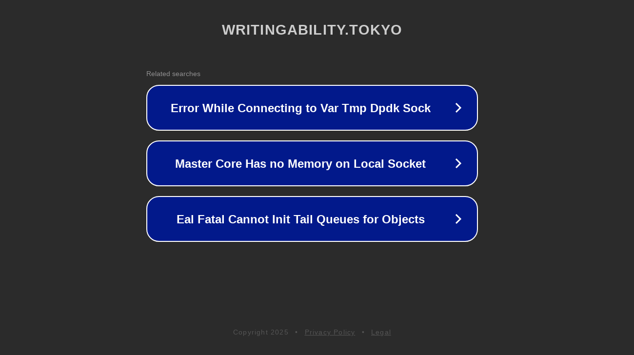

--- FILE ---
content_type: text/html; charset=utf-8
request_url: http://odt2.writingability.tokyo/%E3%83%A9%E3%83%AA%E3%83%BC%E4%BB%AE%E6%83%B3%E9%80%9A%E8%B2%A8/%E3%81%8F%E3%82%8D%E3%81%86%E3%81%BF%E3%83%91%E3%83%81%E3%83%B3%E3%82%B3%E3%83%96%E3%83%AD%E3%83%83%E3%82%AF%E3%83%81%E3%82%A7%E3%83%BC%E3%83%B3%E7%8F%BE%E5%9C%A8-%E5%BA%83%E5%B2%A1%E3%83%88%E3%82%B7%E3%83%92%E3%83%88-iavngx76.html
body_size: 1466
content:
<!doctype html>
<html data-adblockkey="MFwwDQYJKoZIhvcNAQEBBQADSwAwSAJBANDrp2lz7AOmADaN8tA50LsWcjLFyQFcb/P2Txc58oYOeILb3vBw7J6f4pamkAQVSQuqYsKx3YzdUHCvbVZvFUsCAwEAAQ==_AukN6sg8r1lMDxP94+EifWz4sJ/Nlw9pO2DwLOWYTPRh9VPQiVVik8ykPec9VUlrbNjNUWyFc4xhN91sjiKJcw==" lang="en" style="background: #2B2B2B;">
<head>
    <meta charset="utf-8">
    <meta name="viewport" content="width=device-width, initial-scale=1">
    <link rel="icon" href="[data-uri]">
    <link rel="preconnect" href="https://www.google.com" crossorigin>
</head>
<body>
<div id="target" style="opacity: 0"></div>
<script>window.park = "[base64]";</script>
<script src="/bhRWxgaDe.js"></script>
</body>
</html>


--- FILE ---
content_type: text/html; charset=UTF-8
request_url: https://syndicatedsearch.goog/afs/ads?adtest=off&psid=3113057640&pcsa=false&channel=pid-bodis-gcontrol97%2Cpid-bodis-gcontrol101%2Cpid-bodis-gcontrol404%2Cpid-bodis-gcontrol152%2Cpid-bodis-gcontrol162&client=dp-bodis31_3ph&r=m&hl=en&ivt=1&rpbu=http%3A%2F%2Fodt2.writingability.tokyo%2F%3Fcaf%3D1%26bpt%3D345&type=3&swp=as-drid-2967489367059986&oe=UTF-8&ie=UTF-8&fexp=21404%2C17300002%2C17301437%2C17301439%2C17301442%2C17301548%2C17301266%2C72717107%2C73110181&format=r3&nocache=6701762304641549&num=0&output=afd_ads&domain_name=odt2.writingability.tokyo&v=3&bsl=8&pac=2&u_his=2&u_tz=0&dt=1762304641551&u_w=1280&u_h=720&biw=1280&bih=720&psw=1280&psh=648&frm=0&uio=-&cont=rs&drt=0&jsid=caf&jsv=824530533&rurl=http%3A%2F%2Fodt2.writingability.tokyo%2F%25E3%2583%25A9%25E3%2583%25AA%25E3%2583%25BC%25E4%25BB%25AE%25E6%2583%25B3%25E9%2580%259A%25E8%25B2%25A8%2F%25E3%2581%258F%25E3%2582%258D%25E3%2581%2586%25E3%2581%25BF%25E3%2583%2591%25E3%2583%2581%25E3%2583%25B3%25E3%2582%25B3%25E3%2583%2596%25E3%2583%25AD%25E3%2583%2583%25E3%2582%25AF%25E3%2583%2581%25E3%2582%25A7%25E3%2583%25BC%25E3%2583%25B3%25E7%258F%25BE%25E5%259C%25A8-%25E5%25BA%2583%25E5%25B2%25A1%25E3%2583%2588%25E3%2582%25B7%25E3%2583%2592%25E3%2583%2588-iavngx76.html
body_size: 11099
content:
<!doctype html><html lang="en"> <head> <style id="ssr-boilerplate">body{-webkit-text-size-adjust:100%; font-family:arial,sans-serif; margin:0;}.div{-webkit-box-flex:0 0; -webkit-flex-shrink:0; flex-shrink:0;max-width:100%;}.span:last-child, .div:last-child{-webkit-box-flex:1 0; -webkit-flex-shrink:1; flex-shrink:1;}.a{text-decoration:none; text-transform:none; color:inherit; display:inline-block;}.span{-webkit-box-flex:0 0; -webkit-flex-shrink:0; flex-shrink:0;display:inline-block; overflow:hidden; text-transform:none;}.img{border:none; max-width:100%; max-height:100%;}.i_{display:-ms-flexbox; display:-webkit-box; display:-webkit-flex; display:flex;-ms-flex-align:start; -webkit-box-align:start; -webkit-align-items:flex-start; align-items:flex-start;box-sizing:border-box; overflow:hidden;}.v_{-webkit-box-flex:1 0; -webkit-flex-shrink:1; flex-shrink:1;}.j_>span:last-child, .j_>div:last-child, .w_, .w_:last-child{-webkit-box-flex:0 0; -webkit-flex-shrink:0; flex-shrink:0;}.l_{-ms-overflow-style:none; scrollbar-width:none;}.l_::-webkit-scrollbar{display:none;}.s_{position:relative; display:inline-block;}.u_{position:absolute; top:0; left:0; height:100%; background-repeat:no-repeat; background-size:auto 100%;}.t_{display:block;}.r_{display:-ms-flexbox; display:-webkit-box; display:-webkit-flex; display:flex;-ms-flex-align:center; -webkit-box-align:center; -webkit-align-items:center; align-items:center;-ms-flex-pack:center; -webkit-box-pack:center; -webkit-justify-content:center; justify-content:center;}.q_{box-sizing:border-box; max-width:100%; max-height:100%; overflow:hidden;display:-ms-flexbox; display:-webkit-box; display:-webkit-flex; display:flex;-ms-flex-align:center; -webkit-box-align:center; -webkit-align-items:center; align-items:center;-ms-flex-pack:center; -webkit-box-pack:center; -webkit-justify-content:center; justify-content:center;}.n_{text-overflow:ellipsis; white-space:nowrap;}.p_{-ms-flex-negative:1; max-width: 100%;}.m_{overflow:hidden;}.o_{white-space:nowrap;}.x_{cursor:pointer;}.y_{display:none; position:absolute; z-index:1;}.k_>div:not(.y_) {display:-webkit-inline-box; display:-moz-inline-box; display:-ms-inline-flexbox; display:-webkit-inline-flex; display:inline-flex; vertical-align:middle;}.k_.topAlign>div{vertical-align:top;}.k_.centerAlign>div{vertical-align:middle;}.k_.bottomAlign>div{vertical-align:bottom;}.k_>span, .k_>a, .k_>img, .k_{display:inline; vertical-align:middle;}.si101:nth-of-type(5n+1) > .si141{border-left: #1f8a70 7px solid;}.rssAttrContainer ~ .si101:nth-of-type(5n+2) > .si141{border-left: #1f8a70 7px solid;}.si101:nth-of-type(5n+3) > .si141{border-left: #bedb39 7px solid;}.rssAttrContainer ~ .si101:nth-of-type(5n+4) > .si141{border-left: #bedb39 7px solid;}.si101:nth-of-type(5n+5) > .si141{border-left: #ffe11a 7px solid;}.rssAttrContainer ~ .si101:nth-of-type(5n+6) > .si141{border-left: #ffe11a 7px solid;}.si101:nth-of-type(5n+2) > .si141{border-left: #fd7400 7px solid;}.rssAttrContainer ~ .si101:nth-of-type(5n+3) > .si141{border-left: #fd7400 7px solid;}.si101:nth-of-type(5n+4) > .si141{border-left: #004358 7px solid;}.rssAttrContainer ~ .si101:nth-of-type(5n+5) > .si141{border-left: #004358 7px solid;}.z_{cursor:pointer;}.si130{display:inline; text-transform:inherit;}.flexAlignStart{-ms-flex-align:start; -webkit-box-align:start; -webkit-align-items:flex-start; align-items:flex-start;}.flexAlignBottom{-ms-flex-align:end; -webkit-box-align:end; -webkit-align-items:flex-end; align-items:flex-end;}.flexAlignCenter{-ms-flex-align:center; -webkit-box-align:center; -webkit-align-items:center; align-items:center;}.flexAlignStretch{-ms-flex-align:stretch; -webkit-box-align:stretch; -webkit-align-items:stretch; align-items:stretch;}.flexJustifyStart{-ms-flex-pack:start; -webkit-box-pack:start; -webkit-justify-content:flex-start; justify-content:flex-start;}.flexJustifyCenter{-ms-flex-pack:center; -webkit-box-pack:center; -webkit-justify-content:center; justify-content:center;}.flexJustifyEnd{-ms-flex-pack:end; -webkit-box-pack:end; -webkit-justify-content:flex-end; justify-content:flex-end;}</style>  <style>.si101{width:100%; -ms-flex-negative:1;-webkit-box-flex:1 0; -webkit-flex-shrink:1; flex-shrink:1;}.si144{font-weight:700;background-color:#02198b;border-radius:26px;border:2px solid #ffffff;font-family:Arial,arial,sans-serif;font-size:24px;line-height:41px;margin-bottom:10px;margin-left:10px;margin-right:10px;margin-top:10px;padding-bottom:20px;padding-left:13px;padding-right:13px;padding-top:20px;color:#ffffff;width:100%; -ms-flex-negative:1;-webkit-box-flex:1 0; -webkit-flex-shrink:1; flex-shrink:1;}.si144:hover{font-weight:700;background-color:#011059;text-decoration:underline;}.si33{margin-left:2px;width:100%; -ms-flex-negative:1;-webkit-box-flex:1 0; -webkit-flex-shrink:1; flex-shrink:1;}.si102{border-radius:16px;height:0px;width:0px;}.si133{background-color:#2b2b2b;border-radius:2px;font-size:14px;margin-bottom:5px;margin-left:10px;color:#929192;}.si135{background-color:#2b2b2b;height:100%;}.si143{border-radius:12px;height:50px;width:50px;}.si130{font-weight:700;}.rssAttrContainer{width:100%; -ms-flex-negative:1;-webkit-box-flex:1 0; -webkit-flex-shrink:1; flex-shrink:1;}.si133{background-color:#2b2b2b;border-radius:2px;font-size:14px;margin-bottom:5px;margin-left:10px;color:#929192;}.si135{background-color:#2b2b2b;padding-bottom:0px;padding-right:0px;}</style> <meta content="NOINDEX, NOFOLLOW" name="ROBOTS"> <meta content="telephone=no" name="format-detection"> <meta content="origin" name="referrer">    </head> <body>  <div id="adBlock">   <div id="ssrad-master" data-csa-needs-processing="1" data-num-ads="3" class="parent_container"><div class="i_ div si135" style="-ms-flex-direction:row; -webkit-box-orient:horizontal; -webkit-flex-direction:row; flex-direction:row;-ms-flex-pack:start; -webkit-box-pack:start; -webkit-justify-content:flex-start; justify-content:flex-start;-ms-flex-align:start; -webkit-box-align:start; -webkit-align-items:flex-start; align-items:flex-start;-ms-flex-wrap:wrap; -webkit-flex-wrap:wrap; flex-wrap:wrap;" data-ad-container="1"><div class="i_ div rssAttrContainer" style="-ms-flex-direction:row; -webkit-box-orient:horizontal; -webkit-flex-direction:row; flex-direction:row;"><span class="p_ si133 span">Related searches</span></div><div id="e1" class="i_ div clicktrackedAd_js si101" style="-ms-flex-direction:row; -webkit-box-orient:horizontal; -webkit-flex-direction:row; flex-direction:row;"><a href="http://odt2.writingability.tokyo/?caf=1&amp;bpt=345&amp;query=Error+While+Connecting+to+Var+Tmp+Dpdk+Sock&amp;afdToken=[base64]&amp;pcsa=false" data-nb="0" target="_top" class="i_ a si144" style="-ms-flex-direction:row; -webkit-box-orient:horizontal; -webkit-flex-direction:row; flex-direction:row;-ms-flex-pack:start; -webkit-box-pack:start; -webkit-justify-content:flex-start; justify-content:flex-start;-ms-flex-align:center; -webkit-box-align:center; -webkit-align-items:center; align-items:center;"><div class="i_ div si69" style="-ms-flex-direction:row; -webkit-box-orient:horizontal; -webkit-flex-direction:row; flex-direction:row;-ms-flex-pack:center; -webkit-box-pack:center; -webkit-justify-content:center; justify-content:center;-ms-flex-align:center; -webkit-box-align:center; -webkit-align-items:center; align-items:center;"><div class="i_ div" style="-ms-flex-direction:row; -webkit-box-orient:horizontal; -webkit-flex-direction:row; flex-direction:row;"><div aria-hidden="true" tabindex="-1" class="div q_ si102"><img src="https://afs.googleusercontent.com/ad_icons/standard/publisher_icon_image/chevron.svg?c=%2302198b" alt="" loading="lazy" class="img"></div></div></div><div class="i_ div si33" style="-ms-flex-direction:row; -webkit-box-orient:horizontal; -webkit-flex-direction:row; flex-direction:row;-ms-flex-pack:center; -webkit-box-pack:center; -webkit-justify-content:center; justify-content:center;-ms-flex-align:center; -webkit-box-align:center; -webkit-align-items:center; align-items:center;"><span data-lines="1" data-truncate="0" class="m_ n_ si34 span">Error While Connecting to Var Tmp Dpdk Sock</span></div><div aria-hidden="true" tabindex="-1" class="div q_ si143 w_"><img src="https://afs.googleusercontent.com/ad_icons/standard/publisher_icon_image/chevron.svg?c=%23ffffff" alt="" loading="lazy" class="img"></div></a></div><div id="e2" class="i_ div clicktrackedAd_js si101" style="-ms-flex-direction:row; -webkit-box-orient:horizontal; -webkit-flex-direction:row; flex-direction:row;"><a href="http://odt2.writingability.tokyo/?caf=1&amp;bpt=345&amp;query=Master+Core+Has+no+Memory+on+Local+Socket&amp;afdToken=[base64]&amp;pcsa=false" data-nb="0" target="_top" class="i_ a si144" style="-ms-flex-direction:row; -webkit-box-orient:horizontal; -webkit-flex-direction:row; flex-direction:row;-ms-flex-pack:start; -webkit-box-pack:start; -webkit-justify-content:flex-start; justify-content:flex-start;-ms-flex-align:center; -webkit-box-align:center; -webkit-align-items:center; align-items:center;"><div class="i_ div si69" style="-ms-flex-direction:row; -webkit-box-orient:horizontal; -webkit-flex-direction:row; flex-direction:row;-ms-flex-pack:center; -webkit-box-pack:center; -webkit-justify-content:center; justify-content:center;-ms-flex-align:center; -webkit-box-align:center; -webkit-align-items:center; align-items:center;"><div class="i_ div" style="-ms-flex-direction:row; -webkit-box-orient:horizontal; -webkit-flex-direction:row; flex-direction:row;"><div aria-hidden="true" tabindex="-1" class="div q_ si102"><img src="https://afs.googleusercontent.com/ad_icons/standard/publisher_icon_image/chevron.svg?c=%2302198b" alt="" loading="lazy" class="img"></div></div></div><div class="i_ div si33" style="-ms-flex-direction:row; -webkit-box-orient:horizontal; -webkit-flex-direction:row; flex-direction:row;-ms-flex-pack:center; -webkit-box-pack:center; -webkit-justify-content:center; justify-content:center;-ms-flex-align:center; -webkit-box-align:center; -webkit-align-items:center; align-items:center;"><span data-lines="1" data-truncate="0" class="m_ n_ si34 span">Master Core Has no Memory on Local Socket</span></div><div aria-hidden="true" tabindex="-1" class="div q_ si143 w_"><img src="https://afs.googleusercontent.com/ad_icons/standard/publisher_icon_image/chevron.svg?c=%23ffffff" alt="" loading="lazy" class="img"></div></a></div><div id="e3" class="i_ div clicktrackedAd_js si101" style="-ms-flex-direction:row; -webkit-box-orient:horizontal; -webkit-flex-direction:row; flex-direction:row;"><a href="http://odt2.writingability.tokyo/?caf=1&amp;bpt=345&amp;query=Eal+Fatal+Cannot+Init+Tail+Queues+for+Objects&amp;afdToken=[base64]&amp;pcsa=false" data-nb="0" target="_top" class="i_ a si144" style="-ms-flex-direction:row; -webkit-box-orient:horizontal; -webkit-flex-direction:row; flex-direction:row;-ms-flex-pack:start; -webkit-box-pack:start; -webkit-justify-content:flex-start; justify-content:flex-start;-ms-flex-align:center; -webkit-box-align:center; -webkit-align-items:center; align-items:center;"><div class="i_ div si69" style="-ms-flex-direction:row; -webkit-box-orient:horizontal; -webkit-flex-direction:row; flex-direction:row;-ms-flex-pack:center; -webkit-box-pack:center; -webkit-justify-content:center; justify-content:center;-ms-flex-align:center; -webkit-box-align:center; -webkit-align-items:center; align-items:center;"><div class="i_ div" style="-ms-flex-direction:row; -webkit-box-orient:horizontal; -webkit-flex-direction:row; flex-direction:row;"><div aria-hidden="true" tabindex="-1" class="div q_ si102"><img src="https://afs.googleusercontent.com/ad_icons/standard/publisher_icon_image/chevron.svg?c=%2302198b" alt="" loading="lazy" class="img"></div></div></div><div class="i_ div si33" style="-ms-flex-direction:row; -webkit-box-orient:horizontal; -webkit-flex-direction:row; flex-direction:row;-ms-flex-pack:center; -webkit-box-pack:center; -webkit-justify-content:center; justify-content:center;-ms-flex-align:center; -webkit-box-align:center; -webkit-align-items:center; align-items:center;"><span data-lines="1" data-truncate="0" class="m_ n_ si34 span">Eal Fatal Cannot Init Tail Queues for Objects</span></div><div aria-hidden="true" tabindex="-1" class="div q_ si143 w_"><img src="https://afs.googleusercontent.com/ad_icons/standard/publisher_icon_image/chevron.svg?c=%23ffffff" alt="" loading="lazy" class="img"></div></a></div></div></div> </div> <div id="ssrab" style="display:none;"><!--leader-content--></div> <script nonce="W2ZYIkpzas1FuZ-0dlN7ZQ">window.AFS_AD_REQUEST_RETURN_TIME_ = Date.now();window.IS_GOOGLE_AFS_IFRAME_ = true;function populate(el) { var adBlock = document.getElementById("adBlock"); adBlock.innerHTML += el;}
var IS_GOOGLE_AFS_IFRAME_ = true;
var ad_json = {"caps":[{"n":"queryId","v":"gaIKadehNNbroNgP4LmQoA8"}],"bg":{"i":"https://www.google.com/js/bg/xEW4y4CoLZVWufB087sJgqU-OKc9y2sWKXCJyCzg4mo.js","p":"vJOYIoS6dig7ts+dS6yI4KjLw8fdvdaDAA8/ivHySLBjD9ETECrHSiTr3AVhKtB3jSMPx065FlnwomXnxsRI9FK/Tv+f53OXHcgVDvXT9mehPI5ofYBm+06Tp1theAyGRgsg6qPfFB8XMNCibfrGZMb5AALUjQKO+FcuPIuwKCNO/gxwyOrTMFbh0cX2htud5o8gW9ohrTxS9my3ymm+vUOWa43SGtQg5vhyJ1oZaCe1dr0FRxwII0dC3lniC0F0wX172oJucD7EtLwQt5bsrwcN7HHIm6ns+bYGCKOtfmazk6ipuw0MstQS54pejC/ok+sGx7oJkVbwPIJfC8tJs5KpD9m9riG3FyvPQ/vEWu/TBDhbyvMHkgeB+HSn8RBq+aiy7s4Ydo38GsmBZUHSCCs9z+x1yKKYiySYJXvyYKRgzZ4kC4B6yLYq+tQe8Xx+sv6iVR1ze8ncpt4y+2TT/GydPu4LM3WTMBU4jipvDfXgUNIbh1s+/UFi86x6T7VpSO1F2CpS5MEu+A8Dv7j2AfeiFy/QDiv3DgvbXt/4Xj1Kl3zY2J+IMSf3qL9fV0ETirz4DPHlsfv+Ycdw2Ycp03DKKt9caxJ1u5c/SdXxqz/SApHakMW1x1DufzNl7kRzKpoAdX1yxKxm3dzG4cZZyD81IBueKoZ1LQAlyjikreZ9nTwYStu6uSOtUVdDGPs7kxo1p/ITcUK5oRnJpHmn0MRjpw287bOPonc3d8Ni2Cmv2lo6Y0mZJAlxkv0CYPKvXxGolYTgZPyimepfGtFLCn3scvKcwgK/kuT+fpJ026v60Qj4JaWO0DUnOzGDV8p8Voafi7Qul+5rVl4ZSmZlu0FUdPcVFb1UaY6qSBMSFULqB/0HSO66o8rBDGvfHTk8ST7Jig74ZFlq29fRWR1V9tjq6+/IRdLWFkOrFaDYJWlLj9jb945JYmrBBOm7MQ5k8vJqFaTHd2Br89D3mDuqzednsTTrRgKG8eyP2JJ8hzMPoc8LB2S/TmyrF0zYWh3MJEBUtWEGtIS3f0ZOFz4o+RUdZUtff25wQcutg/TcsxS1ef/EYoJJaSEyzXisq9RIl1RO2tALD6Qv5EoiwybR78Xn0mdXTA0J4eX8q2VbcL/1LWwo5Qt1jEJ8T4w74bfPDwhdo4zTyWxKUqjDhX1VeAPvA2PBcVlsoZLw3ShO+oWSnn4z7ExJhQGfYcnuffp0pF5TEKHCz9ouapDiaTiBZ/HouHioaFoangOEvWihEgGZHulCffmgWo1G1zb4aka4Ym9AnJlX8JtJC4XnY9CniUgz4EzyUslbgVJ9KwM0CzyEENtcj9y5zhUkF7EJQP2sNxJsUvJlUpAiU3La1oYaqEI1I3fDNTmatrg/66NlOGJmxH7LcSiheGE8+LT30owKeGYrIHeZDJBzCWM5KEz1MFpiXzqyHI4PaYsZAzg2hYTkqMmxE3wotbPlSHBmyK8mjPszYOl7qwVDdbeiS5FlbR/W0vZXkLHrD7Y1hkOlSTFOn9HqPHwT4TsrFA16OWCunhgFmpZhOTregiyFpyzWfSi6hSehrXaY/t6Td6kF3jpc5AwsWawKUT95wFrDeLVPBU6KhXz248TQ7lcleoOnZiI7duxsGdX3LTiZRsf3vlY77dPXgKzwh35we1tlYwaXafC1CaN5MS48InhAWiFd/LrjyUyWsDyhx4w8kiRwBwblIzmL+rnnNcALyiGvQqPLc96a2SOQg9eTtLpOkThnAtFPe7wdQwa2Q1GyuWp6/BEaPBjVTOzl7FuSbRtd1gxRGzDFjBXuCXQEJQwb89Qpl6GOLaa04LsK/zR49tSmHVfaQw0ozz6pFGVm0N3R3yBT5lXSX+/NxtWc7fwK7RnPUkOcSrugwevGx45gAlyDpJV5mjomd3RpKAd32Utddi+uk5CjrTwXrBibMiCzBelRU+O1hQBnTUbW38BXX7m/LrLEenEAyB3swPtwyVTa6UojXc661PGg3a8FQj4UEfeqAUmFp69jpchgi4EHPvIzXrFiIbKsIR6aiWD6e3ruJhxVhacKnkYH9d+TQhvDhahtbr9/P5r8fWDaUd7fz27SlY6cSJu7d9ySIeGwAmPxgg65tehWF4UX3M3Bf39LT8RLfp2PJQ1fSnHNyoYgdPG9VEjDfLiF//ZZDSJLEG6rB1Ps7M5F2hyxDz2QKf/[base64]/DSadbSIhcGwoEXSCq/plUViVOKEMwPxst6DcNIBhLnPhqom3KXch5tzSboXi55jF7Cyj3tgnZkymGW6olIJYRo/kOJeQM0Q9Y1eTlIVoxgK+P2HNs9nd1AG/08RhYjWwW7KJG1vaap5qcXIGk4uDZ/8OFB0BgwC7sX/i+0CGw4CrRYwCWN9bme45PJ6MrCbmOeEs+o8HyrkAPkZiUJnWzJg2iz/[base64]/TYJFbFnQDD8BEQQRcDJ043idKvnYwISllgLxn4+CsZGMLWVpeXZpXJPa3W6YlPQFszwXsuEBOwlHmvO5cUphEhV8lfftIVZ0GTB/Sa1ZbnJbKL/CL6uZhm2DQe+XkpJx4hsj3Fb8tiCMU6/jLu/8b9L8dXFuriA9G691YI6zdqoh/cLYv3+oT6CCsAel9SwRl4fzc6oBGnyY8ORhsXDwr1jXVY3hhXg1Yytuz6sVY6Hb9LKS4d2uVqz45bIZoPw3RVUwSFy1t8y02FloYc3vbzLB/Hqt1kkMsex2q2PxLq1u2ljYj7LU/[base64]/CcU9dD2/OeoHCp6qnsYw+k/1xw17QpAe13SbrY9qRIoNvit0T9fOkc4qrsJ+uT5kh87q7qgxs2BhLIhmCS9Tpl22TzDfdv2S1R115QSTT+0fjlOe18YVAVO8/xUTYaob+KJ+dcHa0ntTzioqlz0jIs8ZHLpmUJ0aohjwOumT7WL4duZlKmwq+DRq/Od33M2/PEmssFtAknDmZNxfjE4e2TjZUIAr92LErU5BY0jMFFOW7YPL+kZahK1KzffrcWstzh+yplPPNoGlkoAKJHbi5EXq36GYwSkETbfC9e/86YX+Unj9qqRT4/IqSMievpU7sIgg7nAtGcVwcxxJB665p7vxjIQoHSH9EbWXLzlNhlbMS479s98Mob124U+7sNE4jG3gSrEObIz+83/qlc6zVJFWRa4QhGMLKA9qE8H8IA4/aYuzXmt8ILqFEOVGG2D2eRl9PINlgKVhaDVOzfg/q5VWn0QgrjPGuOpTBEEIhWs1fXsmBcV5AIhFEngkYtAWwx2BBQ52jIu4gl4vq2/Vi88K2XKPFFMlPCcLEHU5BtqdvPKQ6yzTAWVCZnt6XKVIc4h/5aQyjBaDfnNdDgKTTh6lr2IWawsytlfwAU/K8Vr8K9taeuPhKUnjH0axvYP+Cxi2fiYQYlIYUKZgfumc0LbTHV3NrB9X5Apae/W2Lga5728Sb/6cgbVC8J/K6tPHOS6bNopLI17ahLee3yCwvJ1aEMVxmlSKVCS0YbfBFIhg/q5rOtMH3p0VL3311IqLdJ7v98GbIcg7o48B7OMrpcTD+1LnQrCYhr8IC8U0177Ay2rqMxKJqCa4tn2w9PQVU5Qe5VvSn/BxQZhDGCFDke469IhXXgLvQ1ZXqNqxbQS/sb7DoKW9/RbcKQiT55jj6iN/WulEnh6JJTPTJGjtWUQz9UtDOL09MLVYR3jH8smoOYWIFnSfGDN0/1K9Buh5prdVmng3Gk0QS6JHnRFB8IznNBkUp8YfS4dbdVcAB2WNMHbl1FYIv9oLUjqoQ+ZZLMAeZeaaUpLlAHE9ThDInOEZ3GtLkRrAPLoqb3LnCx8TlyThkw4k7X10GmzS+oIk0XqXlrqkSi/n5iDNRFXYOl52VP1hU9XaAom8REr8DQ/JkhmY6uTm9PEzyKbpP0Hwg1q8jar1NTpQSBCbHB4XvMrWoatRovUBTCKcJJAykJrBphIpFOTWO4nl43UKJ1c7Oc6voxPasXvfft0+mWMILFMEDJ0KejyLcK7DOIiFCGP7U+ZiljcLMrsTESf8oC61YqJsUXwoe/+BZBdaoGXQWcicOADmdtEBEIdhAFwiUTCvwZOwzzSKXVGm7CcjpLHmZcgsEwZzCTC9Z1PPDTcSvtzi0JKUracstVHtU7zcUxIXIAsH7gHgUP6rluyXMw6Oh66LPDh3R4tRk0wkC1cRLNSH4hJgAsn/8DOoZKCde+OV1XUrPEwHwlYoNQKIV/Cq5uctRaxnVKjcbLdwkqq+HBOXqIff5i6kUBRd6RexTInvLF+gsW7hDqMK16itgOGM8EBtqiQc06DKUt27Uc8tTC9tpDskAbilVdFCLdgBXLrmA17ai15ARUxkdiJc8jBgc5cKKIjGEnZya+uXYeVb5JzMTMNxcveNHyFi5eft1p5KhU/gNYF0qdCKwfwUmyEtiSWHMbac6vDrphCFTIN7NjwNlblNqYzZVlHt5xpvRpg3sOqKc3qdX9cQCr+enA+FNVibVrku35pwL24qhT7XhWXv9RwPlQPul/aI1EsIG8PGUZrBD/1cG06C4OUzzJR7BFB2q/0hLGRg9E/DKOgn/wCAdlJznXWUfpcYvVKxhN1g6L7E/1tLfJXh4xJz4bgwS7zgGydxTlEaRuwBuLgeve0G55Litf9IFy7ELOserPs4UZnkt5tEDPFuj2bRBu0/9ZuPLIzC/g2RRm/ERywRPMMKZqlmdAIT/fPcR1fKifoRzOX29coEA2MS12l9aoQXRIt33eb8BZ4+3RgZiCUJ1FDjvvz83ghZ/[base64]/CNoGTU34xEUl0PGArBg6xxvQGI43H4ih2oB+3PEB4LPTxnD3iBLQIMZhmJaFXGIpRMMmVjB4+tZIYpZ4RAgfn9lvDcNV/[base64]/IsGVuk+1L57/gOIst5sw8guLqvO77wnz/YWjDTmGXYpCd/VXNgGl/2NZ627YDPvMrwRHDsVxZvYcuxdCJ/pC7hdCgK6AbffhLVF4fq8UkbqPHnlbrX6tr2K5Fvd5QeYqNYxGsCd1sVA47R+mT8+Ns4VdXR6/vuQKEUHpqdzqgsk315TQ5jLQeCHEQbSbgoiHomqrfUbxYi7U3LqCDdGZ9PqeAaaNWWp8ypbf+aWqvkbujRz8ZVD1i/eHj65hkWyHVnUNvu2aiTFYFdMr0mlNo/BREaud7S/YT6goxWtfnlYH54wS7HNJ1ebdj26rGE9OhUybMiN3JdngWJ0KzamYG2ypfHpMq91i+bow8WPuh/IWnBbnrjlgKTyofpa+XgN0yd4/Zg7nuoMhqGxv7CsQJ88wg5V/viHl2UtecDpVI4RzOf2fRBQ5hJ7uLGsjP71jPZUtZskLifNI9XHEqcGsy9C2bJA619yfxMMPQAcs7SsBWcOLAVCCZECeGFoZ1fa9Nju6+/6iqOJMC5nRtYQa7VVAv/bZuNWW9F4qzzwuc9StHcAkqe0xOOAvqR+SMNGk6CIoKoPHcTGhj4tv6fDsgDPRU5lnhjpVMe0I7Qrh7SPiTIkunCkzbGIn9wln4/Fk2Ky5OvIaT5mwuWR8HcAY13rqfzFh7evbNM23w52d/JfyY9Jg/1CscBPRG+2E7GF+db7ggwN6rwGoy0jH9ubPcOkTymnJ2Fr2mxVqa4XVUI2RtfKSxKwu3oaLQVM1kP1vDFZBsSJC9k+4cjmRmYkzkcCX+D2bvhOBqgf2AoX9IatDmI+uroLGHksFfws9kHpkJrWER5U4Eu/XdSpo4K7ALRQdnZAAuQ6QzkZn7qS0jYtoEkGxewxP6viM78+1EEpPsyfgwp1GVBptcW0z36vDk9Q0C1Z7oZZOYwBQfKQLSA6kGa3UFG/smMFMsOYA9TnG6epRvprp02D3gNM/3unVeELUsABlMVe+J14az/MTC0/nrDJnlBj7vbvkTf9MbD8t9YNCNhlk+P8UTCbkyl1KhR6mJDLSP/4gX2AZ3etIS7pUE/YwZ81ue2MXEl2s0G1i8hxQxsfA4oI77shlkDgB/mFip15kfnYRL4J0dPeIA6eF9vVhpK6HFZ7fxPTRmp05GRJX+et3f5Rft8+2SO58tciGe53wGl4JB5I66QV42Jf3BGQ8b5Hj2IGMucHLmN61VcktxfmBv3refFjMW8oSwCd3T7fbnMgY9KcGM9OFrNJ6Ms/Ado9KxpO9ty0imp4gYd72bBCSW99TLO7F/EgEKMsXi7vSXIhr6Dg+8QwThQCvN1+74dK1TgNQHuX5RV+CNxHQYQVdT8esgDZNbyfZos6+9lqyF2BXARp34jUURHRGzmatUIgufI+xVSqoPhgrNf3qDHzcHZHWUeaKdfU668tFr29JOsxfgvW5uCPRgjs21Q59daDnyBZTqmRjbBb5dQVfplcl/F01zeUDPR4W3+pBOS2P4x5ngAnfK2xye5ptaoDj0O6xBm4JbxhHommi74mRSvH/HkaxDkDryHFaHuVVETusYHMi1KnHss5ABV1UpFLrmbiXsWKPmdg6AXa8NPXq4TyZKbpTqmAnGWkkowtIoP4KzbFOD8TT2+1XFH7bkYWNBxn09GTQ9O/GCqwIbHjpjsqe3Z3PmYyt4IJaxP3cKzc7u6+xKr2MmJNV7lVgbOf5guzbZTVp+6cPkcfDA7Vu1aHFdZwNL4E1iTgINMZi5c3m2V82OUCgdqT5uaVlKzG8G1gKJHiuVNJThtoiNpeoEChnov/ys/k71QgC+kf5y/OiTQ0lg1fr0Ppiu5izhhUc4cOreFDlJDWjnlCtfCXKI/QUz2VIDNqXLwzeVeyXghAuOoHAUXKMBl+eVJ8pg2ruPY0xO2cmqtEwM1eSh9zsXmZoO5y7W8N5AzbMY8tu1TXkSRIbiQr4Cpdean7BiTXg15/imoc3P9kJerHemcrlycIAN9GbStqs+I7JNdXB+1BxfaxucNgCbon2C9KAyXyQlaPRTidGzTf/dycZxZ6xQUe5KN7ghn5734W/SHM0XitWZ9s9NPkCI5UdlZbSQHSPS6G7aR5zKEtULfTE/F/zFRFsTfwlDrCB9gZ9cVfFGE8fX0Y1LOD5PKAHCWqLUIeyAqtVjaV8dDHGq0acnms7ygjXeaGm3sdmOZyJ2GBuWiGGuhzP6lnO9mpkTDi4BDElSAMS1i0oaCtLjCvMdo/JJrfrnIP0lmbagQtsMNuD8DqZz2I1TX3zB8Da6aMNUB7REeWCEle07o8QFrY0nMjBJdOosontH3SCvGwY+5L1DaF1B/u9+iRKPOysDLLTgZ/mEvjSu42Bc1ZKSXjR8KPJlRaFdemd9oGOFiUrmBmzWOu2eTtXRlqo1tOSpCdqsOeoy6BAk3Gthb2Pszivgs17rx83vwyl/YqXHJ8tv7VyJWZ0PDChFQ0JdkNMk5rISI/i+HvzXnnx9lSeqhD5dJuiceAbQOQOMHFPa5ppsYJVEl6Wv+evBe0ggI73KXLYEk+6zoz3843vPrEtmfiWr94McFo884+T+gz+pntSwG6i6Ftr/z2nJ+ZMKX0W6pZ6kxHImy85lmlIzmy8W6dRNGKHbU87iL4qB1AJsw1g2PMECeUVXOIEueU2JQyF6Cqx22R3IDKYqTk6p5pU2+J5lUpejk30qsmfiHNFOzCFVVeJQm+j4JNACJUVwSAh2QRCOy+H16ONc6SobQ8pSBhIP74VszWvhuV/MhTSRisnaDY1aEsS3Z1K81WAVmSXPRE9sEECEidxdE1svqwIPf1zm+9qP5jj26y1tQJL957sKksPYaLac0+/r/YVInpNA14Ky1SzYmqjkwc9QD27F418aPEgbppDo43cyb0Bhdwtsrltn9FoGhyhmtPcZPGVVQ2lgxX/ThPDrUMfOH+wjP9xTqYaWt29QUa0I4On2D6ervFu8FZEzQZG4pjM522TiT1gHUsNbJi2QgmdscIvLOT3XuFgqKI7Oh+NoWmCLqBiutCtgNJNCI7JNoJ/HL0J6TDje2Ms3cIklss7xIgyr5KB3R9LybSIRmLctbjyt9mHUDcHxWGj+DfpGH3JX8Og/bRYOBYZdhWuIzxo5SoTXc8Eez6WRkGHP4hc/[base64]/9oY7yo/+7f97+ktv/qdqS28en8dfiUe3bNZvUr+ajGWanIXWtVdguu8Cq77Wa42A7D/Ol+P5M3vwNWT6PwVQLaHtBA4usfKeyd21a2tpj2K2pDNr2whmLdvV4OeRhcxgkmTbg3lQ/Q3efnD1XbYUWOtLy+xefdAldyPujpNspPw3YNgR2uRpUMnbaXoixp0c9GExHYW6b6yEXd6XLzrPe47IqNJO5JePq2yZtC5bLWnXrKuFFRdmkD5L9YBoaPvV3PkZfHmqOrIRXK2ZOJ/RG2FIgZVNMmHUXlqc1wFNTH+Xz+UXP12p2/6nvHirYo4j8s+Wv4GPIyNO9ufXAmGfAeP9ICjIsrUPxpV/nO6+LpdEQ5LlZYxuUwFRDgr+e8zn6lVYBf2/RWMLVk26oPWyRL6fOWhLLj5CbTlq5sK0KtYZcIzNRiXv+D+KWUcMGcmkHg58x69+dgTujo7MJgZI3amjOCyLITgmRFjDOkCOnQC34duKoza7/[base64]/vj/xHX5xaqzzFLCpzSS1IWk5TsM+F7FPcucCU5C2KOlemNZI015wC/vXFEnnD5m0v8LuuOzHbs1tguCVWIrTjkkkUq6CFXHlVfTMG39gFikyKAi3nrqWj8KNDreHyqOPhxr/I4g4zI71ybEq/RWfUEWC6JWwaQYB6nRzk+7R+nmkIhchQaBKALBFXnJtPxcPuSbr2kCXvd3XziAPxFLI/C9z/6s4ta6/H+N/MnzIL2YlvuC+BLS13UJxv3A7f0Bxykl5W215hqYC7ByqoR/5RBeh1f14+tS55cbfawvOzdwjI9/qjXsxFmRvROhjo+OKmO0EuDaK0GCzrwH6eMN1s6JZiZddPt0itXMd6Si48ChurEfA2/uy1geWgd8fFieSq6hVwkbrtG8un6odIa0QKezK0smdOFesWQOEMYMuJg1m7W6r5XbRFcYgdaRgArTePFlbj7Hd5/[base64]/IEl/5F/eZnzsF6KZvZ+cu3Vl/Ln07PJ7RaEDmu0rBtaW9yIXdlmJ1yxQvSnqflty96wIHQ3ArJPf8q9Ir63r+lp0uXxA9B0wuY5EvGd2vGfIuGTF6ert9GpWOm3DuG6tERDX9STU4R1uN5foh1KF5Sb35LYqVUKC7xvDeslcIR+RFyU7D7r6y46emrXRPRRFnCSfA1qpL3hXK8JDf/QBf1QudMFK"},"rs_attr":{"t":"Related Links","u":""},"gd":{"ff":{"fd":"swap","eiell":true,"pcsbs":"44","pcsbp":"8","aussrp":true},"cd":{"pid":"dp-bodis31_3ph","eawp":"partner-dp-bodis31_3ph","qi":"gaIKadehNNbroNgP4LmQoA8"},"pc":{"ct":true},"dc":{"d":true}}};</script> <script src="/adsense/domains/caf.js?pac=2" type="text/javascript" nonce="W2ZYIkpzas1FuZ-0dlN7ZQ"></script>  </body> </html>